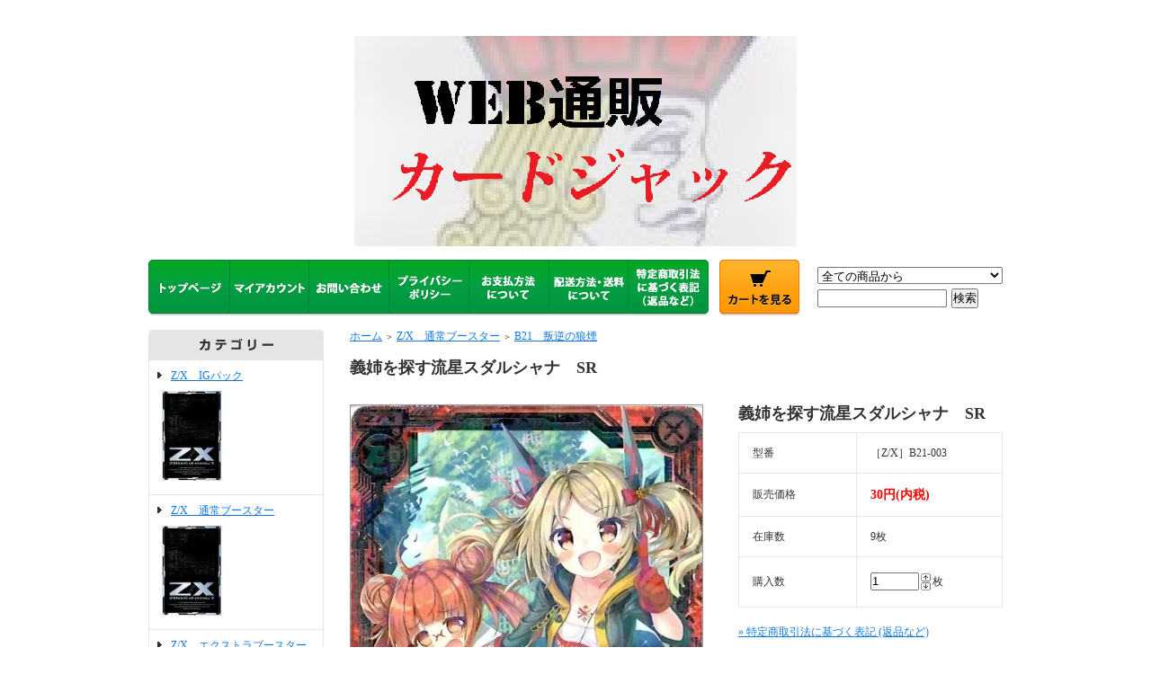

--- FILE ---
content_type: text/html; charset=EUC-JP
request_url: https://www.cardjackonline.com/?pid=151245255
body_size: 10499
content:
<!DOCTYPE html PUBLIC "-//W3C//DTD XHTML 1.0 Transitional//EN" "http://www.w3.org/TR/xhtml1/DTD/xhtml1-transitional.dtd">
<html xmlns:og="http://ogp.me/ns#" xmlns:fb="http://www.facebook.com/2008/fbml" xmlns:mixi="http://mixi-platform.com/ns#" xmlns="http://www.w3.org/1999/xhtml" xml:lang="ja" lang="ja" dir="ltr">
<head>
<meta http-equiv="content-type" content="text/html; charset=euc-jp" />
<meta http-equiv="X-UA-Compatible" content="IE=edge,chrome=1" />
<title>義姉を探す流星スダルシャナ　SR - WEB通販　カードジャック</title>
<meta name="Keywords" content="義姉を探す流星スダルシャナ　SR,ゼクス,Z/X,ZX,DM,デュエマ,カード,デュエル,マスターズ,デュエルマスターズ,zekusu,ze,delyueru,最安,saiyasu,ジャック,ka-dojakku,かーどじゃっく,カードジャック,ぜくす,cardjackonline" />
<meta name="Description" content="ゼクスとデュエルマスターズのカードをお安く販売！！ネットショップだからこそできる最高のコスパ！！" />
<meta name="Author" content="" />
<meta name="Copyright" content="GMOペパボ" />
<meta http-equiv="content-style-type" content="text/css" />
<meta http-equiv="content-script-type" content="text/javascript" />
<link rel="stylesheet" href="https://img07.shop-pro.jp/PA01443/851/css/9/index.css?cmsp_timestamp=20250304193425" type="text/css" />

<link rel="alternate" type="application/rss+xml" title="rss" href="https://www.cardjackonline.com/?mode=rss" />
<script type="text/javascript" src="//ajax.googleapis.com/ajax/libs/jquery/1.7.2/jquery.min.js" ></script>
<meta property="og:title" content="義姉を探す流星スダルシャナ　SR - WEB通販　カードジャック" />
<meta property="og:description" content="ゼクスとデュエルマスターズのカードをお安く販売！！ネットショップだからこそできる最高のコスパ！！" />
<meta property="og:url" content="https://www.cardjackonline.com?pid=151245255" />
<meta property="og:site_name" content="WEB通販　カードジャック" />
<meta property="og:image" content="https://img07.shop-pro.jp/PA01443/851/product/151245255.jpg?cmsp_timestamp=20200523164401"/>
<meta property="og:type" content="product" />
<meta property="product:price:amount" content="30" />
<meta property="product:price:currency" content="JPY" />
<meta property="product:product_link" content="https://www.cardjackonline.com?pid=151245255" />
<meta name="referrer" content="no-referrer-when-downgrade"/>
<script>
  var Colorme = {"page":"product","shop":{"account_id":"PA01443851","title":"WEB\u901a\u8ca9\u3000\u30ab\u30fc\u30c9\u30b8\u30e3\u30c3\u30af"},"basket":{"total_price":0,"items":[]},"customer":{"id":null},"inventory_control":"product","product":{"shop_uid":"PA01443851","id":151245255,"name":"\u7fa9\u59c9\u3092\u63a2\u3059\u6d41\u661f\u30b9\u30c0\u30eb\u30b7\u30e3\u30ca\u3000SR","model_number":"\uff3bZ\/X\uff3dB21-003","stock_num":9,"sales_price":30,"sales_price_including_tax":30,"variants":[],"category":{"id_big":2587705,"id_small":8},"groups":[],"members_price":80,"members_price_including_tax":80}};

  (function() {
    function insertScriptTags() {
      var scriptTagDetails = [];
      var entry = document.getElementsByTagName('script')[0];

      scriptTagDetails.forEach(function(tagDetail) {
        var script = document.createElement('script');

        script.type = 'text/javascript';
        script.src = tagDetail.src;
        script.async = true;

        if( tagDetail.integrity ) {
          script.integrity = tagDetail.integrity;
          script.setAttribute('crossorigin', 'anonymous');
        }

        entry.parentNode.insertBefore(script, entry);
      })
    }

    window.addEventListener('load', insertScriptTags, false);
  })();
</script>
<script async src="https://zen.one/analytics.js"></script>
</head>
<body>
<meta name="colorme-acc-payload" content="?st=1&pt=10029&ut=151245255&at=PA01443851&v=20260127115759&re=&cn=1a8f9f34f2c201c1720b744d20e459bb" width="1" height="1" alt="" /><script>!function(){"use strict";Array.prototype.slice.call(document.getElementsByTagName("script")).filter((function(t){return t.src&&t.src.match(new RegExp("dist/acc-track.js$"))})).forEach((function(t){return document.body.removeChild(t)})),function t(c){var r=arguments.length>1&&void 0!==arguments[1]?arguments[1]:0;if(!(r>=c.length)){var e=document.createElement("script");e.onerror=function(){return t(c,r+1)},e.src="https://"+c[r]+"/dist/acc-track.js?rev=3",document.body.appendChild(e)}}(["acclog001.shop-pro.jp","acclog002.shop-pro.jp"])}();</script><div style="margin:0px auto; width:950px; text-align:left;">


<div id="header">
	<table cellpadding="0" cellspacing="0" border="0" class="title">
		<tr>
			<td align="center"><a href="./"><img src="https://img07.shop-pro.jp/PA01443/851/PA01443851.png?cmsp_timestamp=20250304174710" alt="WEB通販　カードジャック" /></a></td>
		</tr>
	</table>
	

	
	<table width="950" height="63" cellpadding="0" cellspacing="0" border="0" id="gbn">
		<tr>
			<td id="gbn1"><a href="./"><img src="https://img.shop-pro.jp/tmpl_img/61/rs_gbn_top.gif" alt="トップページ" /></a></td>
			<td id="gbn2"><a href="https://www.cardjackonline.com/?mode=myaccount"><img src="https://img.shop-pro.jp/tmpl_img/61/rs_gbn_ma.gif" alt="マイアカウント" /></a></td>
			<td id="gbn3"><a href="https://cardjackonline.shop-pro.jp/customer/inquiries/new"><img src="https://img.shop-pro.jp/tmpl_img/61/rs_gbn_inq.gif" alt="お問い合わせ" /></a></td>
			<td id="gbn4"><a href="https://www.cardjackonline.com/?mode=privacy"><img src="https://img.shop-pro.jp/tmpl_img/61/rs_gbn_pb.gif" alt="プライバシーポリシー" /></a></td>
			<td id="gbn5"><a href="https://www.cardjackonline.com/?mode=sk#payment"><img src="https://img.shop-pro.jp/tmpl_img/61/rs_gbn_pay.gif" alt="お支払い方法について" /></a></td>      
			<td id="gbn6"><a href="https://www.cardjackonline.com/?mode=sk#delivery"><img src="https://img.shop-pro.jp/tmpl_img/61/rs_gbn_send.gif" alt="配達方法・送料について" /></a></td>
			<td id="gbn7"><a href="https://www.cardjackonline.com/?mode=sk"><img src="https://img.shop-pro.jp/tmpl_img/61/rs_gbn_sk.gif" alt="特定商取引法に基づく表記（返品など）" /></a></td>
			<td id="gbn8"><a href="https://www.cardjackonline.com/cart/proxy/basket?shop_id=PA01443851&shop_domain=cardjackonline.com"><img src="https://img.shop-pro.jp/tmpl_img/61/rs_gbn_cart.gif" alt="カートを見る" /></a></td>
			<td id="gbn9">
				<div id="gbn9_form">
					<form action="https://www.cardjackonline.com/" method="GET">
						<input type="hidden" name="mode" value="srh" />
						<select name="cid" class="gbn9_form_select">
							<option value="">全ての商品から</option>
															<option value="2952819,0">Z/X　IGパック</option>
															<option value="2587705,0">Z/X　通常ブースター</option>
															<option value="2582414,0">Z/X　エクストラブースター</option>
															<option value="2588148,0">Z/X　プロモーションカード</option>
															<option value="2698590,0">Z/X　カードガチャ</option>
															<option value="2588151,0">Z/X　スターターデッキ</option>
															<option value="2591466,0">Z/X　ビギナーズパック</option>
															<option value="2591489,0">Z/X　キャラクターパック</option>
															<option value="2591492,0">Z/X　プレミアムパック</option>
															<option value="2711383,0">Z/X　フリーカード</option>
															<option value="2807494,0">Z/X　その他</option>
															<option value="2582449,0">デュエル・マスターズ　通常ブースター</option>
															<option value="2602418,0">デュエル・マスターズ　エクストラブースター</option>
															<option value="2582450,0">デュエル・マスターズ　構築済みデッキ</option>
															<option value="2603952,0">デュエル・マスターズ　プロモーションカード</option>
															<option value="2607198,0">デュエル・マスターズ　オリジナルパック・デッキ</option>
															<option value="2586111,0">スリーブ</option>
													</select>
						<input type="text" name="keyword" class="gbn9_form_input"><input type="submit" value="検索" />
					</form>
				</div>
			</td>
		</tr>
	</table>
</div>




<table width="950" cellpadding="0" cellspacing="0" border="0">
	<tr>
		
		<td width="224" valign="top">
			<div id="side_area">
			
				
								
				
				
				<table cellpadding="0" cellspacing="0" border="0" class="sidemenu" width="195">
					<tr>
						<td class="side_title"><img src="https://img.shop-pro.jp/tmpl_img/61/rs_m_cate.gif" alt="カテゴリー" /></td>
					</tr>
											<tr>
							<td class="side_cat_text">
								<div class="st_contents" width="195">
									<a href="https://www.cardjackonline.com/?mode=cate&cbid=2952819&csid=0">
										Z/X　IGパック
																					<div class="side_cat_img">
												<img src="https://img07.shop-pro.jp/PA01443/851/category/2952819_0.jpg?cmsp_timestamp=20250704171746" style="margin:0px 0px 5px 5px;" alt="" />
											</div>
																			</a>
								</div>
							</td>
						</tr>
											<tr>
							<td class="side_cat_text">
								<div class="st_contents" width="195">
									<a href="https://www.cardjackonline.com/?mode=cate&cbid=2587705&csid=0">
										Z/X　通常ブースター
																					<div class="side_cat_img">
												<img src="https://img07.shop-pro.jp/PA01443/851/category/2587705_0.jpg?cmsp_timestamp=20221017172306" style="margin:0px 0px 5px 5px;" alt="" />
											</div>
																			</a>
								</div>
							</td>
						</tr>
											<tr>
							<td class="side_cat_text">
								<div class="st_contents" width="195">
									<a href="https://www.cardjackonline.com/?mode=cate&cbid=2582414&csid=0">
										Z/X　エクストラブースター
																					<div class="side_cat_img">
												<img src="https://img07.shop-pro.jp/PA01443/851/category/2582414_0.jpg?cmsp_timestamp=20250704171746" style="margin:0px 0px 5px 5px;" alt="" />
											</div>
																			</a>
								</div>
							</td>
						</tr>
											<tr>
							<td class="side_cat_text">
								<div class="st_contents" width="195">
									<a href="https://www.cardjackonline.com/?mode=cate&cbid=2588148&csid=0">
										Z/X　プロモーションカード
																					<div class="side_cat_img">
												<img src="https://img07.shop-pro.jp/PA01443/851/category/2588148_0.jpg?cmsp_timestamp=20250704171746" style="margin:0px 0px 5px 5px;" alt="" />
											</div>
																			</a>
								</div>
							</td>
						</tr>
											<tr>
							<td class="side_cat_text">
								<div class="st_contents" width="195">
									<a href="https://www.cardjackonline.com/?mode=cate&cbid=2698590&csid=0">
										Z/X　カードガチャ
																					<div class="side_cat_img">
												<img src="https://img07.shop-pro.jp/PA01443/851/category/2698590_0.jpg?cmsp_timestamp=20250704171746" style="margin:0px 0px 5px 5px;" alt="" />
											</div>
																			</a>
								</div>
							</td>
						</tr>
											<tr>
							<td class="side_cat_text">
								<div class="st_contents" width="195">
									<a href="https://www.cardjackonline.com/?mode=cate&cbid=2588151&csid=0">
										Z/X　スターターデッキ
																					<div class="side_cat_img">
												<img src="https://img07.shop-pro.jp/PA01443/851/category/2588151_0.jpg?cmsp_timestamp=20250704171746" style="margin:0px 0px 5px 5px;" alt="" />
											</div>
																			</a>
								</div>
							</td>
						</tr>
											<tr>
							<td class="side_cat_text">
								<div class="st_contents" width="195">
									<a href="https://www.cardjackonline.com/?mode=cate&cbid=2591466&csid=0">
										Z/X　ビギナーズパック
																					<div class="side_cat_img">
												<img src="https://img07.shop-pro.jp/PA01443/851/category/2591466_0.jpg?cmsp_timestamp=20250704171746" style="margin:0px 0px 5px 5px;" alt="" />
											</div>
																			</a>
								</div>
							</td>
						</tr>
											<tr>
							<td class="side_cat_text">
								<div class="st_contents" width="195">
									<a href="https://www.cardjackonline.com/?mode=cate&cbid=2591489&csid=0">
										Z/X　キャラクターパック
																					<div class="side_cat_img">
												<img src="https://img07.shop-pro.jp/PA01443/851/category/2591489_0.jpg?cmsp_timestamp=20250704171746" style="margin:0px 0px 5px 5px;" alt="" />
											</div>
																			</a>
								</div>
							</td>
						</tr>
											<tr>
							<td class="side_cat_text">
								<div class="st_contents" width="195">
									<a href="https://www.cardjackonline.com/?mode=cate&cbid=2591492&csid=0">
										Z/X　プレミアムパック
																					<div class="side_cat_img">
												<img src="https://img07.shop-pro.jp/PA01443/851/category/2591492_0.jpg?cmsp_timestamp=20250704171746" style="margin:0px 0px 5px 5px;" alt="" />
											</div>
																			</a>
								</div>
							</td>
						</tr>
											<tr>
							<td class="side_cat_text">
								<div class="st_contents" width="195">
									<a href="https://www.cardjackonline.com/?mode=cate&cbid=2711383&csid=0">
										Z/X　フリーカード
																					<div class="side_cat_img">
												<img src="https://img07.shop-pro.jp/PA01443/851/category/2711383_0.jpg?cmsp_timestamp=20250704171746" style="margin:0px 0px 5px 5px;" alt="" />
											</div>
																			</a>
								</div>
							</td>
						</tr>
											<tr>
							<td class="side_cat_text">
								<div class="st_contents" width="195">
									<a href="https://www.cardjackonline.com/?mode=cate&cbid=2807494&csid=0">
										Z/X　その他
																					<div class="side_cat_img">
												<img src="https://img07.shop-pro.jp/PA01443/851/category/2807494_0.jpg?cmsp_timestamp=20250704171746" style="margin:0px 0px 5px 5px;" alt="" />
											</div>
																			</a>
								</div>
							</td>
						</tr>
											<tr>
							<td class="side_cat_text">
								<div class="st_contents" width="195">
									<a href="https://www.cardjackonline.com/?mode=cate&cbid=2582449&csid=0">
										デュエル・マスターズ　通常ブースター
																					<div class="side_cat_img">
												<img src="https://img07.shop-pro.jp/PA01443/851/category/2582449_0.jpg?cmsp_timestamp=20250704171746" style="margin:0px 0px 5px 5px;" alt="" />
											</div>
																			</a>
								</div>
							</td>
						</tr>
											<tr>
							<td class="side_cat_text">
								<div class="st_contents" width="195">
									<a href="https://www.cardjackonline.com/?mode=cate&cbid=2602418&csid=0">
										デュエル・マスターズ　エクストラブースター
																			</a>
								</div>
							</td>
						</tr>
											<tr>
							<td class="side_cat_text">
								<div class="st_contents" width="195">
									<a href="https://www.cardjackonline.com/?mode=cate&cbid=2582450&csid=0">
										デュエル・マスターズ　構築済みデッキ
																					<div class="side_cat_img">
												<img src="https://img07.shop-pro.jp/PA01443/851/category/2582450_0.jpg?cmsp_timestamp=20250704171746" style="margin:0px 0px 5px 5px;" alt="" />
											</div>
																			</a>
								</div>
							</td>
						</tr>
											<tr>
							<td class="side_cat_text">
								<div class="st_contents" width="195">
									<a href="https://www.cardjackonline.com/?mode=cate&cbid=2603952&csid=0">
										デュエル・マスターズ　プロモーションカード
																					<div class="side_cat_img">
												<img src="https://img07.shop-pro.jp/PA01443/851/category/2603952_0.jpg?cmsp_timestamp=20250704171746" style="margin:0px 0px 5px 5px;" alt="" />
											</div>
																			</a>
								</div>
							</td>
						</tr>
											<tr>
							<td class="side_cat_text">
								<div class="st_contents" width="195">
									<a href="https://www.cardjackonline.com/?mode=cate&cbid=2607198&csid=0">
										デュエル・マスターズ　オリジナルパック・デッキ
																					<div class="side_cat_img">
												<img src="https://img07.shop-pro.jp/PA01443/851/category/2607198_0.jpg?cmsp_timestamp=20250704171746" style="margin:0px 0px 5px 5px;" alt="" />
											</div>
																			</a>
								</div>
							</td>
						</tr>
											<tr>
							<td class="side_cat_text">
								<div class="st_contents" width="195">
									<a href="https://www.cardjackonline.com/?mode=cate&cbid=2586111&csid=0">
										スリーブ
																			</a>
								</div>
							</td>
						</tr>
										
											<tr>
							<td class="side_cat_text_group" width="195">
								<div class="st_contents">
									<a href="https://www.cardjackonline.com/?mode=grp&gid=2804704">
										新商品
																			</a>
								</div>
							</td>
						</tr>
										
					<tr>
						<td class="side_cat_bottom"></td>
					</tr>
				</table>
				
				
				
				<table cellpadding="0" cellspacing="0" border="0" class="sidemenu" width="195">
						<tr>
							<td class="side_text_cart">
							<a href="https://www.cardjackonline.com/cart/proxy/basket?shop_id=PA01443851&shop_domain=cardjackonline.com"><img src="https://img.shop-pro.jp/tmpl_img/61/rs_m_cart_btn.gif" alt="ショッピングカートを見る"/></a>
														</div>
							</td>
						</tr>
				</table>
				
			
				
				
									<table cellpadding="0" cellspacing="0" border="0" class="sidemenu" width="195">
						<tr>
							<td class="side_title"><img src="https://img.shop-pro.jp/tmpl_img/61/rs_m_reco.gif" alt="おすすめ商品" /></td>
						</tr>
						<tr>
							<td class="side_text">
								<div class="st_contents">
									<ul>
																					<li><a href="?pid=179159801">・【４コン】Z/X 轟轟＜イグナイトリンク＞　R 各4枚セット　※スマートレター発送不可</a></li>
																					<li><a href="?pid=180881953">・【４コン】Z/X爆臨！超新星　N 各4枚セット　※スマートレター発送不可</a></li>
																					<li><a href="?pid=189065244">・【４コン】Z/X　ネクサス・フロンティア　N 各4枚セット　※スマートレター発送不可</a></li>
																			</ul>
								</div>
							</td>
						</tr>
						<tr>
							<td class="side_bottom"></td>
						</tr>
					</table>
								
			
				
				
									<table cellpadding="0" cellspacing="0" border="0" class="sidemenu" width="195">
						<tr>
							<td class="side_title"><img src="https://img.shop-pro.jp/tmpl_img/61/rs_m_sale.gif" alt="売れ筋商品" /></td>
						</tr>
						<tr>
							<td class="side_text">
								<div class="st_contents">
									<ul>
																					<li><a href="?pid=183350905">・（傷有り）［ランクA］【ＴＴ】貫き奪う凶妹 ベティ　R</a></li>
																					<li><a href="?pid=183350953">・（傷有り）［ランクA］【ＴＴ】擦り寄る魔手 アビィ　R</a></li>
																					<li><a href="?pid=175400528">・【ＴＴ】擦り寄る魔手 アビィ　R</a></li>
																					<li><a href="?pid=177335376">・無法の狂気 デスティニーベイン　R</a></li>
																					<li><a href="?pid=174861384">・【ＴＴ】侵略する凶妹 ベティ　R</a></li>
																					<li><a href="?pid=174861386">・【ＴＴ】貫き奪う凶妹 ベティ　R</a></li>
																					<li><a href="?pid=177335326">・迷いの森の魔狼　R</a></li>
																					<li><a href="?pid=175400530">・【ＴＴ】竜鱗顕現 ベティ　R</a></li>
																					<li><a href="?pid=177335342">・ブロック　R</a></li>
																					<li><a href="?pid=177817440">・ハピネスタイム メインクーン　R</a></li>
																					<li><a href="?pid=178256037">・深紅と常闇の約束　LR</a></li>
																					<li><a href="?pid=174861391">・【ＴＴ】霊猫顕現 アビィ　R</a></li>
																					<li><a href="?pid=177335344">・アンダーグラウンドの魔王　LR</a></li>
																					<li><a href="?pid=180881953">・【４コン】Z/X爆臨！超新星　N 各4枚セット　※スマートレター発送不可</a></li>
																					<li><a href="?pid=182872995">・（傷有り）［ランクA］妖刀有スル積怨ノ魔眼 ムラサメ　R</a></li>
																					<li><a href="?pid=182873069">・（傷有り）［ランクA］サテライト7d7 レーメー　R</a></li>
																					<li><a href="?pid=183350901">・（傷有り）［ランクA］【ＴＴ】心を呑み込む魔姉 アビィ　R</a></li>
																					<li><a href="?pid=183350917">・（傷有り）［ランクA］【ＴＴ】霊猫顕現 アビィ　R</a></li>
																					<li><a href="?pid=189065244">・【４コン】Z/X　ネクサス・フロンティア　N 各4枚セット　※スマートレター発送不可</a></li>
																					<li><a href="?pid=190100340">・（傷有り）［ランクA］メタルコア“極麗焔翼”　R</a></li>
																					<li><a href="?pid=190100361">・（傷有り）［ランクA］ブロック　R</a></li>
																					<li><a href="?pid=174861382">・【ＴＴ】心を呑み込む魔姉 アビィ　R</a></li>
																					<li><a href="?pid=177335310">・メタルコア“極麗焔翼”　R</a></li>
																					<li><a href="?pid=156274240">・伝説の魔神 百騎兵　C</a></li>
																					<li><a href="?pid=156274242">・伝説の魔神 百騎兵　C</a></li>
																					<li><a href="?pid=170968939">・妖刀有スル積怨ノ魔眼 ムラサメ　R</a></li>
																					<li><a href="?pid=172643331">・サテライト7d7 レーメー　R</a></li>
																					<li><a href="?pid=177817403">・ステイシー“ι”ヒスケイド　LR</a></li>
																					<li><a href="?pid=175400484">・エレガントタイム ヘリカルフォート　LR</a></li>
																					<li><a href="?pid=177335313">・メタルコア“暁天機関獣”　LR</a></li>
																					<li><a href="?pid=171516436">・夜啼鳥人 ウェアルスキニア　R</a></li>
																			</ul>
								</div>
							</td>
						</tr>
						<tr>
							<td class="side_bottom"></td>
						</tr>
					</table>
								
				
				
								
				
				  <div class="side_section side_section_cal">
    <div class="side_cal">
      <table class="tbl_calendar">
    <caption>2026年1月</caption>
    <tr>
        <th class="sun">日</th>
        <th>月</th>
        <th>火</th>
        <th>水</th>
        <th>木</th>
        <th>金</th>
        <th class="sat">土</th>
    </tr>
    <tr>
<td></td>
<td></td>
<td></td>
<td></td>
<td class="thu holiday" style="background-color: #FFF2F2; color: #DB5656;">1</td>
<td class="fri">2</td>
<td class="sat" style="background-color: #FFF2F2; color: #DB5656;">3</td>
</tr>
<tr>
<td class="sun" style="background-color: #FFF2F2; color: #DB5656;">4</td>
<td class="mon">5</td>
<td class="tue">6</td>
<td class="wed">7</td>
<td class="thu">8</td>
<td class="fri">9</td>
<td class="sat" style="background-color: #FFF2F2; color: #DB5656;">10</td>
</tr>
<tr>
<td class="sun" style="background-color: #FFF2F2; color: #DB5656;">11</td>
<td class="mon holiday" style="background-color: #FFF2F2; color: #DB5656;">12</td>
<td class="tue">13</td>
<td class="wed">14</td>
<td class="thu">15</td>
<td class="fri">16</td>
<td class="sat" style="background-color: #FFF2F2; color: #DB5656;">17</td>
</tr>
<tr>
<td class="sun" style="background-color: #FFF2F2; color: #DB5656;">18</td>
<td class="mon">19</td>
<td class="tue">20</td>
<td class="wed">21</td>
<td class="thu">22</td>
<td class="fri">23</td>
<td class="sat" style="background-color: #FFF2F2; color: #DB5656;">24</td>
</tr>
<tr>
<td class="sun" style="background-color: #FFF2F2; color: #DB5656;">25</td>
<td class="mon">26</td>
<td class="tue">27</td>
<td class="wed">28</td>
<td class="thu">29</td>
<td class="fri">30</td>
<td class="sat" style="background-color: #FFF2F2; color: #DB5656;">31</td>
</tr>
</table>
    </div>
          <div class="side_cal_memo">
        赤字：定休日となります。(発送お休み)
青字：臨時休業日となります。(発送お休み)
      </div>
      </div>
			
				
								
			
				
								
			
				
				
								
		
				<div class="feed" style="width:190px; text-align:center; margin-top:10px;">
					<a href="https://www.cardjackonline.com/?mode=rss"><img src="https://img.shop-pro.jp/tmpl_img/61/rss.gif" align="absmiddle" alt="rss" /></a> <a href="https://www.cardjackonline.com/?mode=atom"><img src="https://img.shop-pro.jp/tmpl_img/61/atom.gif" align="absmiddle" alt="atom" /></a>
				</div>
			</div>
		</td>
		

		
		<td width="726" valign="top">
			

<table cellpadding="0" cellspacing="0" border="0" class="footstamp">
	<tr>
		<td style="padding-bottom: 3px;">
		<a href="./">ホーム</a>
		 
			<span class="txt-f10">＞</span> <a href='?mode=cate&cbid=2587705&csid=0'>Z/X　通常ブースター</a>
				 
			<span class="txt-f10">＞</span> <a href='?mode=cate&cbid=2587705&csid=8'>B21　叛逆の狼煙</a>
				</td>
	</tr>

	</table>


<div class="product_name">義姉を探す流星スダルシャナ　SR</div>
<div class="expl_block"></div>

	<form name="product_form" method="post" action="https://www.cardjackonline.com/cart/proxy/basket/items/add">
		<div class="detail_cont">
			<div class="detail_img_block">
				<div class="detail_img">
											<img src="https://img07.shop-pro.jp/PA01443/851/product/151245255.jpg?cmsp_timestamp=20200523164401" class="main_img" alt="" />
									</div>
				
				<div class="detail_other">
										<br style="clear:both;" />
				</div>
			</div>
			
			<div class="detail_txt_block">
				<div class="product_name">義姉を探す流星スダルシャナ　SR</div>
				<table border="0" cellpadding="0" cellspacing="0" class="table" align="center" width="294">
											<tr>
							<td class="tit">型番</td>
							<td class="cont">［Z/X］B21-003</td>
						</tr>
																<tr>
							<td class="tit">販売価格</td>
							<td class="cont">
																		
										<p class="price_detail">30円(内税)</p>
																</td>
						</tr>
											<tr>
							<td class="tit">在庫数</td>
							<td class="cont">9枚</td>
						</tr>
										
											<tr>
							<td class="tit">購入数</td>
							<td class="cont">
									<table border="0" cellpadding="0" cellspacing="0">
										<tr>
											<td><input type="text" name="product_num" style="width:50px;" value="1" /></td>
											<td>
												<div style="width:15px; margin:0px;">
													<a href="javascript:f_change_num2(document.product_form.product_num,'1',1,4);"><img src="https://img.shop-pro.jp/common/nup.gif" alt="" /></a>
													<a href="javascript:f_change_num2(document.product_form.product_num,'0',1,4);"><img src="https://img.shop-pro.jp/common/ndown.gif" alt="" /></a>
												</div>
											</td>
											<td>枚</td>
										</tr>
									</table>
							</td>
						</tr>
					
					
										
										
				</table>


				
				<p class="stock_error" style="font-weight:bold;color:red;padding:10px 0;display:none;"></p>

				
								
							
				<div class="sk_link_other"><a href="https://www.cardjackonline.com/?mode=sk">&raquo;&nbsp;特定商取引法に基づく表記 (返品など)</a></div>
				
				
								
				<ul class="product-linkList">
					<li class="txt_back"><a href="https://www.cardjackonline.com/?mode=cate&cbid=2587705&csid=8">買い物を続ける</a></li>
					<li class="txt_tell"><a href="https://cardjackonline.shop-pro.jp/customer/products/151245255/inquiries/new">この商品について問い合わせる</a></li>
					<li class="txt_inq"><a href="mailto:?subject=%E3%80%90WEB%E9%80%9A%E8%B2%A9%E3%80%80%E3%82%AB%E3%83%BC%E3%83%89%E3%82%B8%E3%83%A3%E3%83%83%E3%82%AF%E3%80%91%E3%81%AE%E3%80%8C%E7%BE%A9%E5%A7%89%E3%82%92%E6%8E%A2%E3%81%99%E6%B5%81%E6%98%9F%E3%82%B9%E3%83%80%E3%83%AB%E3%82%B7%E3%83%A3%E3%83%8A%E3%80%80SR%E3%80%8D%E3%81%8C%E3%81%8A%E3%81%99%E3%81%99%E3%82%81%E3%81%A7%E3%81%99%EF%BC%81&body=%0D%0A%0D%0A%E2%96%A0%E5%95%86%E5%93%81%E3%80%8C%E7%BE%A9%E5%A7%89%E3%82%92%E6%8E%A2%E3%81%99%E6%B5%81%E6%98%9F%E3%82%B9%E3%83%80%E3%83%AB%E3%82%B7%E3%83%A3%E3%83%8A%E3%80%80SR%E3%80%8D%E3%81%AEURL%0D%0Ahttps%3A%2F%2Fwww.cardjackonline.com%2F%3Fpid%3D151245255%0D%0A%0D%0A%E2%96%A0%E3%82%B7%E3%83%A7%E3%83%83%E3%83%97%E3%81%AEURL%0Ahttps%3A%2F%2Fwww.cardjackonline.com%2F">この商品を友達に教える</a></li>
								</ul>
				
				
									<div class="rs_pd_cart_btn disable_cartin"><input type="image" src="https://img.shop-pro.jp/tmpl_img/61/rs_pd_cart_btn.gif" width="272" height="61"name="submit" alt="カートに入れる" style="border:none;" ></div>
								
								
			</div>

			<br style="clear:both;" />

			<input type="hidden" name="user_hash" value="c574133e50c51713df608c49b627706a"><input type="hidden" name="members_hash" value="c574133e50c51713df608c49b627706a"><input type="hidden" name="shop_id" value="PA01443851"><input type="hidden" name="product_id" value="151245255"><input type="hidden" name="members_id" value=""><input type="hidden" name="back_url" value="https://www.cardjackonline.com/?pid=151245255"><input type="hidden" name="reference_token" value="341a50223da54158919e6a460f3bfb6e"><input type="hidden" name="shop_domain" value="cardjackonline.com">
		</div>
	</form>
	
	
		
	
	
		



		



			<table cellpadding="0" cellspacing="0" border="0" id="shop_info" width="726">
				<tr>
					<td style="vertical-align:top;">
						<div class="tit"><img src="https://img.shop-pro.jp/tmpl_img/61/rs_pay.gif" /></div>
					</td>
					<td style="vertical-align:top;">
						<div class="tit"><img src="https://img.shop-pro.jp/tmpl_img/61/rs_deli.gif" /></div>
					</td>
				</tr>
				<tr>
					<td style="vertical-align:top;" id="shop_info_pay">
						<table cellpadding="0" cellspacing="0" border="0" width="363">
							<tr>
								<td>
								<div class="cont">
																	<div style="background:#e7e7e7;font-weight:bold;margin-bottom:5px;">クレジット</div>
																		<div style="margin-bottom:5px;"><img class='payment_img' src='https://img.shop-pro.jp/common/card2.gif'><img class='payment_img' src='https://img.shop-pro.jp/common/card6.gif'><img class='payment_img' src='https://img.shop-pro.jp/common/card18.gif'><img class='payment_img' src='https://img.shop-pro.jp/common/card0.gif'><img class='payment_img' src='https://img.shop-pro.jp/common/card9.gif'></div>																										<div style="background:#e7e7e7;font-weight:bold;margin-bottom:5px;">銀行振込(ゆうちょ銀行)</div>
																											<div style="margin-bottom:5px;">【他銀行からゆうちょ銀行】<br />
================================<br />
【　　銀　行　名　　】ゆうちょ銀行<br />
【　金融機関コード　】９９００<br />
【　　店　　　番　　】５１８（ゴイチハチ）<br />
【　預　金　種　目　】普通<br />
【　　店　　　名　　】五一八 店（ゴイチハチ店）<br />
【　口　座　番　号　】１９４９３６４<br />
【　口　座　名　義　】ザガシラテツヤ<br />
================================<br />
<br />
・振込手数料はお客様負担でお願いします。<br />
・振込金額のお間違いにご注意ください。<br />
・振込金額の過不足がございましたら、お問い合わせフォームからご連絡ください。<br />
・スマートフォンでのご注文の方で、ドメイン指定をされている方は、受信されない恐れがありますので、ドメイン指定を解除された後、ご注文を完了させてください。<br />
<br />
※領収書が必要な場合備考欄にてお伝えください。</div>																	<div style="background:#e7e7e7;font-weight:bold;margin-bottom:5px;">PayPay</div>
																																												<div style="background:#e7e7e7;font-weight:bold;margin-bottom:5px;">楽天ペイ</div>
																											<div style="margin-bottom:5px;"> <a href='https://checkout.rakuten.co.jp/' target='_blank'><img alt='楽天ペイ' src='https://checkout.rakuten.co.jp/p/common/img/rpay/img_cardface_h7_txt.gif' border='0'></a><br />
いつもの楽天IDとパスワードを使ってスムーズなお支払いが可能です。<br />
楽天ポイントが貯まる・使える！「簡単」「あんしん」「お得」な楽天ペイをご利用ください。<br />
※楽天ポイントが貯まるのは楽天カード・楽天ポイント・楽天キャッシュでのお支払いに限ります。</div>																	<div style="background:#e7e7e7;font-weight:bold;margin-bottom:5px;">Amazon Pay</div>
																											<div style="margin-bottom:5px;">Amazonのアカウントに登録された配送先や支払い方法を利用して決済できます。</div>																	<div style="background:#e7e7e7;font-weight:bold;margin-bottom:5px;">コンビニ決済</div>
																											<div style="margin-bottom:5px;">・ローソン、ファミリーマート、セイコーマート、ミニストップでの決済が可能です。<br />
・決済手数料は一律300となります。<br />
・決済手数料はお客様負担となります。<br />
・スマートフォンでのご注文の方で、ドメイン指定をされている方は、受信されない恐れがありますので、ドメイン指定を解除された後、ご注文を完了させてください。</div>																	<div style="background:#e7e7e7;font-weight:bold;margin-bottom:5px;">銀行振込(中国銀行)</div>
																											<div style="margin-bottom:5px;">・振込手数料はお客様負担でお願いします。<br />
・振込金額のお間違いにご注意ください。<br />
・振込金額の過不足がございましたら、お問い合わせフォームからご連絡ください。<br />
・スマートフォンでのご注文の方で、ドメイン指定をされている方は、受信されない恐れがありますので、ドメイン指定を解除された後、ご注文を完了させてください。<br />
<br />
※領収書が必要な場合備考欄にてお伝えください。</div>																	<div style="background:#e7e7e7;font-weight:bold;margin-bottom:5px;">代引き決済　定形外郵便発送</div>
																											<div style="margin-bottom:5px;">・手数料はお客様負担でお願いします。<br />
・発送方法が限られますのでご注意ください。<br />
・スマートフォンでのご注文の方で、ドメイン指定をされている方は、メールが受信されない恐れがありますので、ドメイン指定を解除された後、ご注文を完了させてください。</div>																</div>
								</td>
							</tr>
						</table>
					</td>
					<td style="vertical-align:top;" id="shop_info_deli">
						<table cellpadding="0" cellspacing="0" border="0" width="363">
							<tr>
								<td>
								<div class="cont">
																	<div style="background:#e7e7e7;font-weight:bold;margin-bottom:5px;">ゆうパケット(ポスト配達・追跡有)5000円以上無料</div>
																		<div style="margin-bottom:5px;">補償無、追跡番号有。<br />
郵便受けへの配達になります。<br />
梱包費も含まれています。<br />
<br />
注文点数が多い場合は、同金額のまま別発送方法に変更させていただく場合がございます。<br />
5000円以上お買い上げで送料無料となります。</div>																	<div style="background:#e7e7e7;font-weight:bold;margin-bottom:5px;">ゆうパケット(ポスト配達・追跡有)￥300</div>
																		<div style="margin-bottom:5px;">補償無、追跡番号有。<br />
郵便受けへの配達になります。<br />
梱包費も含まれています。<br />
<br />
注文点数が多い場合は、同金額のまま別発送方法に変更させていただく場合がございます。<br />
5000円以上お買い上げで送料無料となります。</div>																	<div style="background:#e7e7e7;font-weight:bold;margin-bottom:5px;">スマートレター　(ポスト配達・追跡無し)￥230</div>
																		<div style="margin-bottom:5px;">補償無、追跡番号無し。<br />
郵便受けへの配達になります。<br />
梱包費も含まれています。<br />
<br />
注文点数が多い場合は、同金額のまま別発送方法に変更させていただく場合がございます。</div>																	<div style="background:#e7e7e7;font-weight:bold;margin-bottom:5px;">速達・定形外郵便(ポスト配達・追跡無)￥780</div>
																		<div style="margin-bottom:5px;">補償無、追跡番号無。<br />
郵便受けへの配達になります。<br />
梱包費も含まれています。<br />
<br />
注文点数が多い場合は、複数に分けての発送となる場合があります。</div>																	<div style="background:#e7e7e7;font-weight:bold;margin-bottom:5px;">定形外郵便(代引き専用)￥500</div>
																		<div style="margin-bottom:5px;">代引き決済専用の発送方法になります。<br />
補償無、追跡番号有。</div>																	<div style="background:#e7e7e7;font-weight:bold;margin-bottom:5px;">ゆうパック(対面受け取り・追跡有)</div>
																		<div style="margin-bottom:5px;">補償30万円以内、追跡番号有。<br />
対面受け取りになります。<br />
</div>																</div>
								</td>
							</tr>
						</table>
					</td>
				</tr>
				<tr>
					<td id="right_pay_deli_bg" colspan="2"></td>
				</tr>
			</table>
			<div id="shop_info_sct_img" class="tit"><img src="https://img.shop-pro.jp/tmpl_img/32/rs_sk_w.gif" /></div>
			<table id="ShopKeeper" cellpadding="0" cellspacing="0" width="726">
				<tr>
					<th>販売業者</th>
					<td>WEB通販カードジャック　座賀白　哲弥</td>
				</tr>
				<tr>
					<th>運営統括責任者名</th>
					<td>座賀白　哲弥</td>
				</tr>
				<tr>
					<th>郵便番号</th>
					<td>7293102</td>
				</tr>
				<tr>
					<th>住所</th>
					<td>広島県福山市新市町相方2450</td>
				</tr>
				<tr>
					<th>商品代金以外の料金の説明</th>
					<td>『ゆうパケット(ポスト配達・追跡有)5000円以上無料』<br />
<br />
『ゆうパケット(ポスト配達・追跡有)￥300』<br />
<br />
『スマートレター　(ポスト配達・追跡無し)￥230』<br />
<br />
『定形外郵便(代引き専用)￥500』<br />
<br />
『ゆうパック(対面受け取り・追跡有)』<br />
※地域により送料が異なりますので注文ページよりご確認ください。</td>
				</tr>
				<tr>
					<th>申込有効期限</th>
					<td>十分な在庫管理を行っておりますが、<br />
万が一、ご注文頂きました商品が品切れの場合は、<br />
ご注文受付完了メールをお送りする際に、<br />
ご注文をキャンセルさせて頂く事がございます。<br />
予めご了承下さい。<br />
<br />
ご入金は、ご注文後３営業日以内といたします。<br />
ご注文後３営業日間ご入金がない場合は、<br />
購入の意思がないものとし、<br />
注文を自動的にキャンセルとさせていただきます。<br />
キャンセルを行われた場合、<br />
今後、当店のご利用を控えさせていただく場合がございます。</td>
				</tr>
				<tr>
					<th>不良品</th>
					<td>取扱い商品が主に中古品であるため、原則的に返品対応は致しかねます。<br />
返品は、明らかに当店に過失がある場合のみの受付となります。<br />
未使用のカードでありましても、お取引上のトラブル防止の為、<br />
全て使用済みプレイ用の扱いとさせていただいております。</td>
				</tr>
				<tr>
					<th>販売数量</th>
					<td>1個からご注文可能です。<br />
<br />
商品により数量を限定して販売することがございます。<br />
<br />
各商品ページにてご確認ください。</td>
				</tr>
				<tr>
					<th>引渡し時期</th>
					<td>ご入金確認後、3営業日以内の発送となります。<br />
<br />
回収時間の都合上、発送メール翌日の受付となることがございます。<br />
<br />
新弾発売週以外の木土日祝及び大型連休は基本的に発送を行っておりません。<br />
<br />
あらかじめご了承下さい。</td>
				</tr>
				<tr>
					<th>お支払い方法</th>
					<td>「銀行振込(中国銀行)」<br />
<br />
支店名	新市支店<br />
口座種別　普通<br />
口座番号　1471072<br />
口座名義　ザガシラテツヤ<br />
<br />
振込手数料は、お客様のご負担で、お願い致します。<br />
※領収書が必要な場合備考欄にてお伝えください。<br />
<br />
<br />
「ゆうちょ銀行」<br />
<br />
・ゆうちょ銀行からお振込みの場合<br />
口座番号　15100-19493641<br />
口座名義　ザガシラテツヤ<br />
<br />
・他銀行からお振込みの場合<br />
銀行名	ゆうちょ銀行<br />
金融機関コード	９９００<br />
店番	５１８<br />
預金種目	普通<br />
店名	五一八 店（ゴイチハチ店）<br />
口座番号	１９４９３６４<br />
<br />
振込手数料は、お客様のご負担で、お願い致します。<br />
※領収書が必要な場合備考欄にてお伝えください。<br />
<br />
<br />
「クレジットカード決済」<br />
Visa<br />
Master<br />
JCB<br />
Diners<br />
American Express<br />
<br />
<br />
「コンビニ決済」<br />
ローソン、ファミリーマート、セイコーマート<br />
海外からのご注文の際は、ご利用できません。<br />
決済手数料一律￥300<br />
<br />
<br />
「代引き決済　定形外郵便発送」<br />
決済手数料一律￥800<br />
<br />
<br />
「PayPay」<br />
ご注文日から3営業日以内のお支払いをよろしくお願い致します。<br />
<br />
<br />
「楽天ペイ」<br />
ご注文日から3営業日以内のお支払いをよろしくお願い致します。<br />
<br />
<br />
「LINE Pay」<br />
ご注文日から3営業日以内のお支払いをよろしくお願い致します。</td>
				</tr>
				<tr>
					<th>お支払い期限</th>
					<td>ご注文日から3営業日以内のお支払いをよろしくお願い致します。<br />
銀行振込(中国銀行)、ゆうちょ銀行は土、日、祝日は入金確認ができませんので金曜日にご入金された場合は月曜日の確認となる場合がございますのでご了承願います。<br />
新弾発売週以外の木、土、日、祝日は発送休業日とさせていただいております。</td>
				</tr>
				<tr>
					<th>返品期限</th>
					<td>お受け取り日より、5日以内にご連絡下さい。<br />
商品ご返送後、ご購入いただいた商品の状態から逸脱していた場合のみ、ご返金もしくは、返送送料を負担させていただきます。<br />
Yahoo!ウォレット決済を行われたお客様への返金方法については、各カード会社に準ずる形となります。</td>
				</tr>
				<tr>
					<th>返品送料</th>
					<td>返送の際は、発送記録の残る方法での、ご返送をお願い致します。<br />
<br />
着払いでのご返送された場合は、受け取る事ができかねますので、ご遠慮ください。</td>
				</tr>
								<tr>
					<th>資格・免許</th>
					<td>古物営業法に基づく表記<br />
<br />
販売業者名　　WEB通販カードジャック<br />
代表者名　　 　座賀白　哲弥<br />
所在地　　　 広島県福山市新市町相方2450<br />
古物商許可　　広島県公安委員会　第731282000009号</td>
				</tr>
								<tr>
					<th>屋号またはサービス名</th>
					<td>WEB通販カードジャック</td>
				</tr>
				<tr>
					<th>電話番号</th>
					<td>090-4104-8359 </td>
				</tr>
				<tr>
					<th>公開メールアドレス</th>
					<td>cardjack.onlineshop@gmail.com</td>
				</tr>
				<tr>
					<th style="border-bottom:none">ホームページアドレス</th>
					<td style="border-bottom:none">https://www.cardjackonline.com/</td>
				</tr>
				<tr>
					<td id="right_pay_deli_bg" colspan="2" style="border-bottom:none;padding:0px"></td>
				</tr>
			</table>
		</td>
		
		
	</tr>
</table>



<table cellpadding="0" cellspacing="0" border="0" id="footer">
	<tr>
		<td>
			<div id="copy">
				<a href='https://shop-pro.jp' target='_blank'>カラーミーショップ</a> Copyright (C) 2005-2026 <a href='https://pepabo.com/' target='_blank'>GMOペパボ株式会社</a> All Rights Reserved.
			</div>
		</td>
	</tr>
</table>


</div><script type="text/javascript" src="https://www.cardjackonline.com/js/cart.js" ></script>
<script type="text/javascript" src="https://www.cardjackonline.com/js/async_cart_in.js" ></script>
<script type="text/javascript" src="https://www.cardjackonline.com/js/product_stock.js" ></script>
<script type="text/javascript" src="https://www.cardjackonline.com/js/js.cookie.js" ></script>
<script type="text/javascript" src="https://www.cardjackonline.com/js/favorite_button.js" ></script>
</body></html>